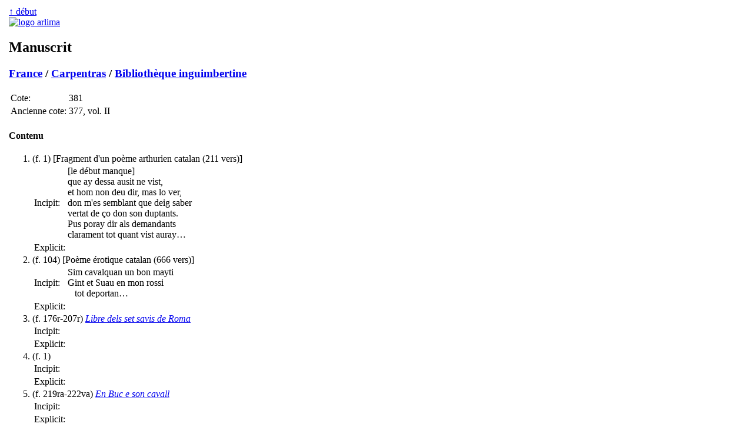

--- FILE ---
content_type: text/html
request_url: https://arlima.net/mss/france/carpentras/bibliotheque_inguimbertine/381.html
body_size: 9505
content:
<!DOCTYPE html>
<html>
<head>
 <meta charset="utf-8" />
 <meta name="viewport" content="width=device-width, initial-scale=1">
 <meta name="description" content="" />
 <meta name="keywords" lang="fr" content="Notice de manuscrit" />
 <meta name="keywords" lang="en" content="Notice de manuscrit" />
 <title>Notice de manuscrit | Arlima - Archives de littérature du Moyen Âge</title>
 <link rel="stylesheet" type="text/css" href="/css/common.css" media="all" />
 <link rel="stylesheet" type="text/css" href="/css/screen.css" media="screen" />
 <link rel="stylesheet" type="text/css" href="/css/print.css" media="print" />
 <link href="https://arlima.net/feed.xml" type="application/atom+xml" rel="alternate" title="ARLIMA Atom feed" />
</head>
<body>
<table id="tableauprincipal">
<tr>
<td id="cg">﻿</td>
<td id="cc">
<div id="rethaut"><a href="#">↑ début</a></div>
<a href="/index.html" class="img"><img src="/img/logo_arlima_beige.webp" alt="logo arlima" class="logodroite" /></a>
<h2>Manuscrit</h2>
<h3><a href="/mss/france/">France</a> / <a href="/mss/france/carpentras/">Carpentras</a> / <a href="/mss/france/carpentras/bibliotheque_inguimbertine/">Bibliothèque inguimbertine</a></h3>
<table id="cotes">
<tr><td class="nom">Cote:</td><td class="cont">381</td></tr>
<tr><td class="nom">Ancienne cote:</td><td class="cont">377, vol. II</td></tr>
</table>

<h4>Contenu</h4>
<ol>
 <li id="F1">(f. 1) [Fragment d'un poème arthurien catalan (211 vers)]
 <table class="desc-ms">
  <tr><td class="nom incipit">Incipit:</td><td class="cont incipit">[le début manque]<br />que ay dessa ausit ne vist,<br />et hom non deu dir, mas lo ver,<br />don m'es semblant que deig saber<br />vertat de ço don son duptants.<br />Pus poray dir als demandants<br />clarament tot quant vist auray…</td></tr>
  <tr><td class="nom explicit">Explicit:</td><td class="cont explicit">&nbsp;</td></tr>
 </table></li>
 <li id="F104">(f. 104) [Poème érotique catalan (666 vers)]
 <table class="desc-ms">
  <tr><td class="nom incipit">Incipit:</td><td class="cont incipit">Sim cavalquan un bon mayti<br />Gint et Suau en mon rossi<br />&nbsp;&nbsp;&nbsp;tot deportan…</td></tr>
  <tr><td class="nom explicit">Explicit:</td><td class="cont explicit">&nbsp;</td></tr>
 </table></li>
 <li id="F176">(f. 176r-207r) <a href="/qt/sept_sages_de_rome/ca_libre_dels_set_savis_de_roma.html"><i>Libre dels set savis de Roma</i></a>
 <table class="desc-ms">
  <tr><td class="nom incipit">Incipit:</td><td class="cont incipit">&nbsp;</td></tr>
  <tr><td class="nom explicit">Explicit:</td><td class="cont explicit">&nbsp;</td></tr>
 </table></li>
 <li id="F1">(f. 1)
 <table class="desc-ms">
  <tr><td class="nom incipit">Incipit:</td><td class="cont incipit">&nbsp;</td></tr>
  <tr><td class="nom explicit">Explicit:</td><td class="cont explicit">&nbsp;</td></tr>
 </table></li>
 <li id="F219">(f. 219ra-222va) <a href="/eh/en_buc_e_son_cavall.html"><i>En Buc e son cavall</i></a>
 <table class="desc-ms">
  <tr><td class="nom incipit">Incipit:</td><td class="cont incipit">&nbsp;</td></tr>
  <tr><td class="nom explicit">Explicit:</td><td class="cont explicit">&nbsp;</td></tr>
 </table></li>
 <li id="F1">(f. 1)
 <table class="desc-ms">
  <tr><td class="nom incipit">Incipit:</td><td class="cont incipit">&nbsp;</td></tr>
  <tr><td class="nom explicit">Explicit:</td><td class="cont explicit">&nbsp;</td></tr>
 </table></li>
</ol>

<h4>Description matérielle</h4>
<table class="desc-ms">
 <tr><td class="nom">Copiste:</td><td class="cont">Inconnu</td></tr>
 <tr><td class="nom lieu">Lieu:</td><td class="cont lieu">&nbsp;</td></tr>
 <tr><td class="nom date">Date:</td><td class="cont date">Début du XV<sup>e</sup> siècle</td></tr>
 <tr><td class="nom">Nombre de feuillets:</td><td class="cont">&nbsp;</td></tr>
 <tr><td class="nom">Foliotation:</td><td class="cont">&nbsp;</td></tr>
 <tr><td class="nom">Format:</td><td class="cont">&nbsp;</td></tr>
 <tr><td class="nom">Justification:</td><td class="cont">&nbsp;</td></tr>
 <tr><td class="nom">Support:</td><td class="cont">Papier</td></tr>
 <tr><td class="nom">Mise en page:</td><td class="cont">&nbsp;</td></tr>
 <tr><td class="nom">Décoration:</td><td class="cont">&nbsp;</td></tr>
 <tr><td class="nom">Reliure:</td><td class="cont">&nbsp;</td></tr>
 <tr><td class="nom">Notes:</td><td class="cont">Les 99 premiers feuillets sont arrachés; ils ont été enlevés par <a href="/collections-particulieres/libri/">Libri</a>, qui les vendit à <a href="/collections-particulieres/ashburnham/index.html">Lord Ashburnbam</a>, et sont actuellement conservés à la <a href="/mss/france/paris/bibliotheque_nationale_de_france/espagnol/487.html">BnF, esp. 487</a> (V. P. Meyer, Romania, t. XVI, p. 106, note.) Les 112 feuillets restants sont chiffrés c à cclxii, avec une lacune de 40 feuillets entre les fol. cxxxxi et CLXVi.</td></tr>
</table>

<h4>Possesseurs</h4>
<ul>
 <li>Joseph d'Inguimbert (1683-1757), qui en fait don avec tous ses livres à la ville de Carpentras</li>
</ul>

<h4>Bibliographie</h4>
<ul>
 <li>﻿Lambert, C.-G.-A., <i>Catalogue descriptif et raisonné des manuscrits de la Bibliothèque de Carpentras</i>, Carpentras, Rolland, 1862, 3 t., [vii] + xx + 463, xv + 473, [v] + 441 p. <b>(ici t.  1, p.  197-211, n<sup>o</sup>  377)</b> [GB: <a href="https://www.google.com/books/edition/_/SHFF_67wU-AC">t. 1</a>, <a href="https://www.google.com/books/edition/_/SJ9T6_TyW-wC">t. 2</a>, <a href="https://www.google.com/books/edition/_/WV3oIvVEWQMC">t. 3</a>] [IA: <a href="https://archive.org/details/cataloguedescri00lambgoog">t. 1</a>, <a href="https://archive.org/details/cataloguedescri01lambgoog">t. 2</a>, <a href="https://archive.org/details/cataloguedescri02lambgoog">t. 3</a>]</li>
 <li>﻿Foerster, W., « Catalanisches Streitgedicht zwischen En Buc und seinem Pferd », <i>Zeitschrift für romanische Philologie</i>, 1, 1877, p. 79-88. <b>(ici p.  79)</b>    <a href="http://digitale.bnc.roma.sbn.it/tecadigitale/giornali/PPN345572572">[BNC]</a> <a href="https://gallica.bnf.fr/ark:/12148/cb344722510/date">[Gallica]</a> <a href="https://www.google.com/books/edition/_/vR_VAAAAMAAJ">[GB]</a> <a href="https://catalog.hathitrust.org/Record/000679002">[HT]</a> <a href="https://archive.org/stream/zeitschriftfrr01tbuoft">[IA]</a></li>
 <li>﻿Meyer, Paul, « [Note sur le ms. 381 de Carpentras] », <i>Romania</i>, 16, 1887, p. 106, n. 1.    <a href="https://gallica.bnf.fr/ark:/12148/cb343492391/date">[Gallica]</a> <a href="https://www.google.com/books/edition/_/hLWpDX_dZ30C">[GB]</a> <a href="https://catalog.hathitrust.org/Record/000499635">[HT]</a> [IA: <a href="https://archive.org/stream/romania23romagoog">ex. 1</a>, <a href="https://archive.org/stream/romania16pariuoft">ex. 2</a>] <a class="doi" href="https://doi.org/10.3406/roma.1887.5961">DOI:&nbsp;10.3406/roma.1887.5961</a></li>
 <li>﻿<i>Catalogue général des manuscrits des bibliothèques publiques de France. Départements</i>, Paris, Plon, t. 34-36, 1899-1903, 4 t. <b>(ici t.  1, p.  183-186, n<sup>o</sup>  381)</b> [IA: <a href="https://archive.org/stream/cataloguegnr341901fran">t. 1</a>, <a href="https://archive.org/stream/cataloguegnr351899fran">t. 2</a>, <a href="https://archive.org/stream/cataloguegnr36fran">t. 3:1</a>, <a href="https://archive.org/stream/cataloguegnr36021903fran">t. 3:2</a>]</li>
 <li>﻿<i>Llibre dels set savis de Roma</i>, éd. Ignasi de Janer, Barcelona, Societat catalana de bibliofils, 1907, xxxi + 112 p. <b>(ici p.  vi-viii)</b> <a href="https://archive.org/details/llibredelssetsa00barcgoog">[IA]</a></li>
 <li>﻿<i>Libre dels set savis de Roma</i>, éd. Andrea Giannetti, Bari, Adriatica Editrice (Biblioteca di filologia romanza, 40), 1996, 239 p. <b>(ici p.  40)</b> <span class="sigle">(sigle: C)</span></li>
</ul>

<div id="permalien">
﻿<b>Permalien:</b> <a href="https://arlima.net/no/2500">https://arlima.net/no/2500</a><br /><br /><div style="border: thin solid black; margin-left: 0%; margin-bottom: 1em; font-size: 90%; background-color: #EEEEEE; padding: 5px; text-align: left; width: 90%"><span style="font-weight: bold; padding: 2px">Voir aussi:</span><br />> <b>Biblissima:</b> <a href="https://data.biblissima.fr/w/Item:Q269956">Q269956</a><br />> <b>IRHT:</b>  ARCA: <a href="https://arca.irht.cnrs.fr/ark:/63955/md19s1784n9x"> md19s1784n9x</a></div><div id="creativecommons"><a rel="license" href="https://creativecommons.org/licenses/by-nc-sa/4.0/deed.fr"><img alt="Creative Commons License" style="border-width: 0" src="/img/by-nc-sa.png" class="ccimage" /></a><div class="cctext">Cette page est mise à disposition en vertu d'un <a rel="license" href="https://creativecommons.org/licenses/by-nc-sa/4.0/deed.fr">contrat Creative Commons</a>.</div></div></div>

<div id="facs">
﻿<p><a href="https://arca.irht.cnrs.fr">Chercher dans ARCA</a></p></div>

<div id="redaction"><b>Rédaction:</b> Laurent Brun<br />
<b>Dernière mise à jour:</b> <span id="dernieremaj">10 mai 2025</span></div>
</td>
<td id="cd">﻿<div id="pdpdr"><b>Signaler une erreur ou une omission:</b>
<p class="medias-sociaux"><a href="/contact.html"><img alt="Courriel" src="/img/plume.webp" width=16 height=20>&nbsp;&nbsp;Courriel</a></p>
<p class="medias-sociaux"><a rel="me" href="https://mas.to/@arlima"><img alt="Mastodon" src="/img/mastodon-24.png" width=16 height=16 style="padding: 2px; background-color: white"></a> &nbsp;&nbsp;&nbsp; <a rel="me" href="https://bsky.app/profile/arlimalesite.bsky.social"><img alt="Bluesky" src="/img/bluesky-icon.png" width=16 height=16 style="padding: 2px; background-color: white"></a></p></div></td>
</tr>
</table>
</body></html>